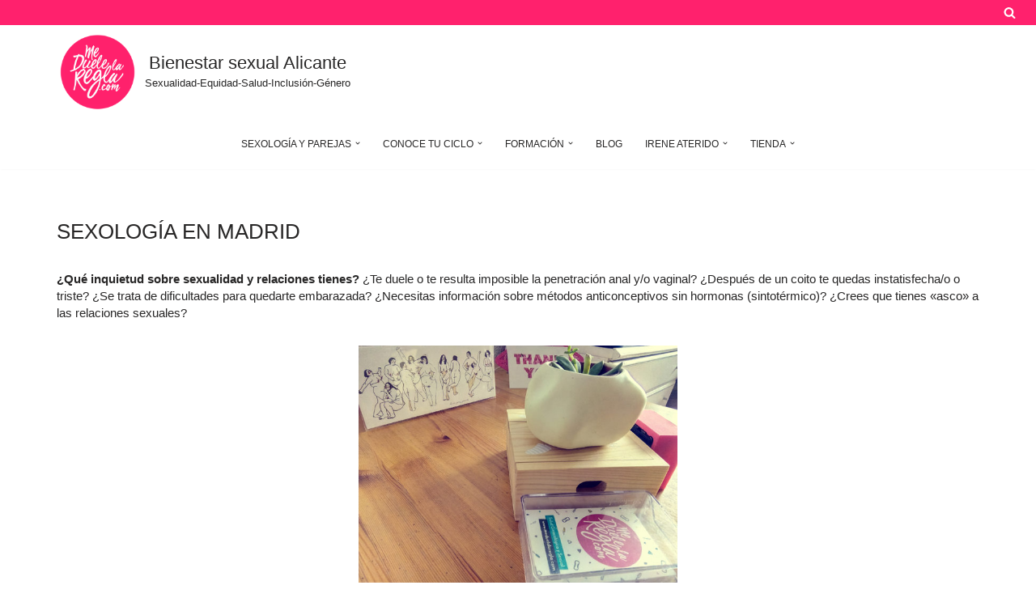

--- FILE ---
content_type: text/html; charset=UTF-8
request_url: https://www.meduelelaregla.com/sexologia-en-madrid/
body_size: 17054
content:
<!DOCTYPE html>
<html lang="es">

<head>
	
	<meta charset="UTF-8">
	<meta name="viewport" content="width=device-width, initial-scale=1, minimum-scale=1">
	<link rel="profile" href="http://gmpg.org/xfn/11">
		<title>SEXOLOGÍA EN MADRID &#8211; Bienestar sexual Alicante</title>
<meta name='robots' content='max-image-preview:large' />
<link rel="alternate" type="application/rss+xml" title="Bienestar sexual Alicante &raquo; Feed" href="https://www.meduelelaregla.com/feed/" />
<link rel="alternate" type="application/rss+xml" title="Bienestar sexual Alicante &raquo; Feed de los comentarios" href="https://www.meduelelaregla.com/comments/feed/" />
<link rel="alternate" title="oEmbed (JSON)" type="application/json+oembed" href="https://www.meduelelaregla.com/wp-json/oembed/1.0/embed?url=https%3A%2F%2Fwww.meduelelaregla.com%2Fsexologia-en-madrid%2F" />
<link rel="alternate" title="oEmbed (XML)" type="text/xml+oembed" href="https://www.meduelelaregla.com/wp-json/oembed/1.0/embed?url=https%3A%2F%2Fwww.meduelelaregla.com%2Fsexologia-en-madrid%2F&#038;format=xml" />
<style id='wp-img-auto-sizes-contain-inline-css'>
img:is([sizes=auto i],[sizes^="auto," i]){contain-intrinsic-size:3000px 1500px}
/*# sourceURL=wp-img-auto-sizes-contain-inline-css */
</style>
<style id='wp-emoji-styles-inline-css'>

	img.wp-smiley, img.emoji {
		display: inline !important;
		border: none !important;
		box-shadow: none !important;
		height: 1em !important;
		width: 1em !important;
		margin: 0 0.07em !important;
		vertical-align: -0.1em !important;
		background: none !important;
		padding: 0 !important;
	}
/*# sourceURL=wp-emoji-styles-inline-css */
</style>
<style id='wp-block-library-inline-css'>
:root{--wp-block-synced-color:#7a00df;--wp-block-synced-color--rgb:122,0,223;--wp-bound-block-color:var(--wp-block-synced-color);--wp-editor-canvas-background:#ddd;--wp-admin-theme-color:#007cba;--wp-admin-theme-color--rgb:0,124,186;--wp-admin-theme-color-darker-10:#006ba1;--wp-admin-theme-color-darker-10--rgb:0,107,160.5;--wp-admin-theme-color-darker-20:#005a87;--wp-admin-theme-color-darker-20--rgb:0,90,135;--wp-admin-border-width-focus:2px}@media (min-resolution:192dpi){:root{--wp-admin-border-width-focus:1.5px}}.wp-element-button{cursor:pointer}:root .has-very-light-gray-background-color{background-color:#eee}:root .has-very-dark-gray-background-color{background-color:#313131}:root .has-very-light-gray-color{color:#eee}:root .has-very-dark-gray-color{color:#313131}:root .has-vivid-green-cyan-to-vivid-cyan-blue-gradient-background{background:linear-gradient(135deg,#00d084,#0693e3)}:root .has-purple-crush-gradient-background{background:linear-gradient(135deg,#34e2e4,#4721fb 50%,#ab1dfe)}:root .has-hazy-dawn-gradient-background{background:linear-gradient(135deg,#faaca8,#dad0ec)}:root .has-subdued-olive-gradient-background{background:linear-gradient(135deg,#fafae1,#67a671)}:root .has-atomic-cream-gradient-background{background:linear-gradient(135deg,#fdd79a,#004a59)}:root .has-nightshade-gradient-background{background:linear-gradient(135deg,#330968,#31cdcf)}:root .has-midnight-gradient-background{background:linear-gradient(135deg,#020381,#2874fc)}:root{--wp--preset--font-size--normal:16px;--wp--preset--font-size--huge:42px}.has-regular-font-size{font-size:1em}.has-larger-font-size{font-size:2.625em}.has-normal-font-size{font-size:var(--wp--preset--font-size--normal)}.has-huge-font-size{font-size:var(--wp--preset--font-size--huge)}.has-text-align-center{text-align:center}.has-text-align-left{text-align:left}.has-text-align-right{text-align:right}.has-fit-text{white-space:nowrap!important}#end-resizable-editor-section{display:none}.aligncenter{clear:both}.items-justified-left{justify-content:flex-start}.items-justified-center{justify-content:center}.items-justified-right{justify-content:flex-end}.items-justified-space-between{justify-content:space-between}.screen-reader-text{border:0;clip-path:inset(50%);height:1px;margin:-1px;overflow:hidden;padding:0;position:absolute;width:1px;word-wrap:normal!important}.screen-reader-text:focus{background-color:#ddd;clip-path:none;color:#444;display:block;font-size:1em;height:auto;left:5px;line-height:normal;padding:15px 23px 14px;text-decoration:none;top:5px;width:auto;z-index:100000}html :where(.has-border-color){border-style:solid}html :where([style*=border-top-color]){border-top-style:solid}html :where([style*=border-right-color]){border-right-style:solid}html :where([style*=border-bottom-color]){border-bottom-style:solid}html :where([style*=border-left-color]){border-left-style:solid}html :where([style*=border-width]){border-style:solid}html :where([style*=border-top-width]){border-top-style:solid}html :where([style*=border-right-width]){border-right-style:solid}html :where([style*=border-bottom-width]){border-bottom-style:solid}html :where([style*=border-left-width]){border-left-style:solid}html :where(img[class*=wp-image-]){height:auto;max-width:100%}:where(figure){margin:0 0 1em}html :where(.is-position-sticky){--wp-admin--admin-bar--position-offset:var(--wp-admin--admin-bar--height,0px)}@media screen and (max-width:600px){html :where(.is-position-sticky){--wp-admin--admin-bar--position-offset:0px}}

/*# sourceURL=wp-block-library-inline-css */
</style><style id='global-styles-inline-css'>
:root{--wp--preset--aspect-ratio--square: 1;--wp--preset--aspect-ratio--4-3: 4/3;--wp--preset--aspect-ratio--3-4: 3/4;--wp--preset--aspect-ratio--3-2: 3/2;--wp--preset--aspect-ratio--2-3: 2/3;--wp--preset--aspect-ratio--16-9: 16/9;--wp--preset--aspect-ratio--9-16: 9/16;--wp--preset--color--black: #000000;--wp--preset--color--cyan-bluish-gray: #abb8c3;--wp--preset--color--white: #ffffff;--wp--preset--color--pale-pink: #f78da7;--wp--preset--color--vivid-red: #cf2e2e;--wp--preset--color--luminous-vivid-orange: #ff6900;--wp--preset--color--luminous-vivid-amber: #fcb900;--wp--preset--color--light-green-cyan: #7bdcb5;--wp--preset--color--vivid-green-cyan: #00d084;--wp--preset--color--pale-cyan-blue: #8ed1fc;--wp--preset--color--vivid-cyan-blue: #0693e3;--wp--preset--color--vivid-purple: #9b51e0;--wp--preset--color--neve-link-color: var(--nv-primary-accent);--wp--preset--color--neve-link-hover-color: var(--nv-secondary-accent);--wp--preset--color--nv-site-bg: var(--nv-site-bg);--wp--preset--color--nv-light-bg: var(--nv-light-bg);--wp--preset--color--nv-dark-bg: var(--nv-dark-bg);--wp--preset--color--neve-text-color: var(--nv-text-color);--wp--preset--color--nv-text-dark-bg: var(--nv-text-dark-bg);--wp--preset--color--nv-c-1: var(--nv-c-1);--wp--preset--color--nv-c-2: var(--nv-c-2);--wp--preset--gradient--vivid-cyan-blue-to-vivid-purple: linear-gradient(135deg,rgb(6,147,227) 0%,rgb(155,81,224) 100%);--wp--preset--gradient--light-green-cyan-to-vivid-green-cyan: linear-gradient(135deg,rgb(122,220,180) 0%,rgb(0,208,130) 100%);--wp--preset--gradient--luminous-vivid-amber-to-luminous-vivid-orange: linear-gradient(135deg,rgb(252,185,0) 0%,rgb(255,105,0) 100%);--wp--preset--gradient--luminous-vivid-orange-to-vivid-red: linear-gradient(135deg,rgb(255,105,0) 0%,rgb(207,46,46) 100%);--wp--preset--gradient--very-light-gray-to-cyan-bluish-gray: linear-gradient(135deg,rgb(238,238,238) 0%,rgb(169,184,195) 100%);--wp--preset--gradient--cool-to-warm-spectrum: linear-gradient(135deg,rgb(74,234,220) 0%,rgb(151,120,209) 20%,rgb(207,42,186) 40%,rgb(238,44,130) 60%,rgb(251,105,98) 80%,rgb(254,248,76) 100%);--wp--preset--gradient--blush-light-purple: linear-gradient(135deg,rgb(255,206,236) 0%,rgb(152,150,240) 100%);--wp--preset--gradient--blush-bordeaux: linear-gradient(135deg,rgb(254,205,165) 0%,rgb(254,45,45) 50%,rgb(107,0,62) 100%);--wp--preset--gradient--luminous-dusk: linear-gradient(135deg,rgb(255,203,112) 0%,rgb(199,81,192) 50%,rgb(65,88,208) 100%);--wp--preset--gradient--pale-ocean: linear-gradient(135deg,rgb(255,245,203) 0%,rgb(182,227,212) 50%,rgb(51,167,181) 100%);--wp--preset--gradient--electric-grass: linear-gradient(135deg,rgb(202,248,128) 0%,rgb(113,206,126) 100%);--wp--preset--gradient--midnight: linear-gradient(135deg,rgb(2,3,129) 0%,rgb(40,116,252) 100%);--wp--preset--font-size--small: 13px;--wp--preset--font-size--medium: 20px;--wp--preset--font-size--large: 36px;--wp--preset--font-size--x-large: 42px;--wp--preset--spacing--20: 0.44rem;--wp--preset--spacing--30: 0.67rem;--wp--preset--spacing--40: 1rem;--wp--preset--spacing--50: 1.5rem;--wp--preset--spacing--60: 2.25rem;--wp--preset--spacing--70: 3.38rem;--wp--preset--spacing--80: 5.06rem;--wp--preset--shadow--natural: 6px 6px 9px rgba(0, 0, 0, 0.2);--wp--preset--shadow--deep: 12px 12px 50px rgba(0, 0, 0, 0.4);--wp--preset--shadow--sharp: 6px 6px 0px rgba(0, 0, 0, 0.2);--wp--preset--shadow--outlined: 6px 6px 0px -3px rgb(255, 255, 255), 6px 6px rgb(0, 0, 0);--wp--preset--shadow--crisp: 6px 6px 0px rgb(0, 0, 0);}:where(.is-layout-flex){gap: 0.5em;}:where(.is-layout-grid){gap: 0.5em;}body .is-layout-flex{display: flex;}.is-layout-flex{flex-wrap: wrap;align-items: center;}.is-layout-flex > :is(*, div){margin: 0;}body .is-layout-grid{display: grid;}.is-layout-grid > :is(*, div){margin: 0;}:where(.wp-block-columns.is-layout-flex){gap: 2em;}:where(.wp-block-columns.is-layout-grid){gap: 2em;}:where(.wp-block-post-template.is-layout-flex){gap: 1.25em;}:where(.wp-block-post-template.is-layout-grid){gap: 1.25em;}.has-black-color{color: var(--wp--preset--color--black) !important;}.has-cyan-bluish-gray-color{color: var(--wp--preset--color--cyan-bluish-gray) !important;}.has-white-color{color: var(--wp--preset--color--white) !important;}.has-pale-pink-color{color: var(--wp--preset--color--pale-pink) !important;}.has-vivid-red-color{color: var(--wp--preset--color--vivid-red) !important;}.has-luminous-vivid-orange-color{color: var(--wp--preset--color--luminous-vivid-orange) !important;}.has-luminous-vivid-amber-color{color: var(--wp--preset--color--luminous-vivid-amber) !important;}.has-light-green-cyan-color{color: var(--wp--preset--color--light-green-cyan) !important;}.has-vivid-green-cyan-color{color: var(--wp--preset--color--vivid-green-cyan) !important;}.has-pale-cyan-blue-color{color: var(--wp--preset--color--pale-cyan-blue) !important;}.has-vivid-cyan-blue-color{color: var(--wp--preset--color--vivid-cyan-blue) !important;}.has-vivid-purple-color{color: var(--wp--preset--color--vivid-purple) !important;}.has-neve-link-color-color{color: var(--wp--preset--color--neve-link-color) !important;}.has-neve-link-hover-color-color{color: var(--wp--preset--color--neve-link-hover-color) !important;}.has-nv-site-bg-color{color: var(--wp--preset--color--nv-site-bg) !important;}.has-nv-light-bg-color{color: var(--wp--preset--color--nv-light-bg) !important;}.has-nv-dark-bg-color{color: var(--wp--preset--color--nv-dark-bg) !important;}.has-neve-text-color-color{color: var(--wp--preset--color--neve-text-color) !important;}.has-nv-text-dark-bg-color{color: var(--wp--preset--color--nv-text-dark-bg) !important;}.has-nv-c-1-color{color: var(--wp--preset--color--nv-c-1) !important;}.has-nv-c-2-color{color: var(--wp--preset--color--nv-c-2) !important;}.has-black-background-color{background-color: var(--wp--preset--color--black) !important;}.has-cyan-bluish-gray-background-color{background-color: var(--wp--preset--color--cyan-bluish-gray) !important;}.has-white-background-color{background-color: var(--wp--preset--color--white) !important;}.has-pale-pink-background-color{background-color: var(--wp--preset--color--pale-pink) !important;}.has-vivid-red-background-color{background-color: var(--wp--preset--color--vivid-red) !important;}.has-luminous-vivid-orange-background-color{background-color: var(--wp--preset--color--luminous-vivid-orange) !important;}.has-luminous-vivid-amber-background-color{background-color: var(--wp--preset--color--luminous-vivid-amber) !important;}.has-light-green-cyan-background-color{background-color: var(--wp--preset--color--light-green-cyan) !important;}.has-vivid-green-cyan-background-color{background-color: var(--wp--preset--color--vivid-green-cyan) !important;}.has-pale-cyan-blue-background-color{background-color: var(--wp--preset--color--pale-cyan-blue) !important;}.has-vivid-cyan-blue-background-color{background-color: var(--wp--preset--color--vivid-cyan-blue) !important;}.has-vivid-purple-background-color{background-color: var(--wp--preset--color--vivid-purple) !important;}.has-neve-link-color-background-color{background-color: var(--wp--preset--color--neve-link-color) !important;}.has-neve-link-hover-color-background-color{background-color: var(--wp--preset--color--neve-link-hover-color) !important;}.has-nv-site-bg-background-color{background-color: var(--wp--preset--color--nv-site-bg) !important;}.has-nv-light-bg-background-color{background-color: var(--wp--preset--color--nv-light-bg) !important;}.has-nv-dark-bg-background-color{background-color: var(--wp--preset--color--nv-dark-bg) !important;}.has-neve-text-color-background-color{background-color: var(--wp--preset--color--neve-text-color) !important;}.has-nv-text-dark-bg-background-color{background-color: var(--wp--preset--color--nv-text-dark-bg) !important;}.has-nv-c-1-background-color{background-color: var(--wp--preset--color--nv-c-1) !important;}.has-nv-c-2-background-color{background-color: var(--wp--preset--color--nv-c-2) !important;}.has-black-border-color{border-color: var(--wp--preset--color--black) !important;}.has-cyan-bluish-gray-border-color{border-color: var(--wp--preset--color--cyan-bluish-gray) !important;}.has-white-border-color{border-color: var(--wp--preset--color--white) !important;}.has-pale-pink-border-color{border-color: var(--wp--preset--color--pale-pink) !important;}.has-vivid-red-border-color{border-color: var(--wp--preset--color--vivid-red) !important;}.has-luminous-vivid-orange-border-color{border-color: var(--wp--preset--color--luminous-vivid-orange) !important;}.has-luminous-vivid-amber-border-color{border-color: var(--wp--preset--color--luminous-vivid-amber) !important;}.has-light-green-cyan-border-color{border-color: var(--wp--preset--color--light-green-cyan) !important;}.has-vivid-green-cyan-border-color{border-color: var(--wp--preset--color--vivid-green-cyan) !important;}.has-pale-cyan-blue-border-color{border-color: var(--wp--preset--color--pale-cyan-blue) !important;}.has-vivid-cyan-blue-border-color{border-color: var(--wp--preset--color--vivid-cyan-blue) !important;}.has-vivid-purple-border-color{border-color: var(--wp--preset--color--vivid-purple) !important;}.has-neve-link-color-border-color{border-color: var(--wp--preset--color--neve-link-color) !important;}.has-neve-link-hover-color-border-color{border-color: var(--wp--preset--color--neve-link-hover-color) !important;}.has-nv-site-bg-border-color{border-color: var(--wp--preset--color--nv-site-bg) !important;}.has-nv-light-bg-border-color{border-color: var(--wp--preset--color--nv-light-bg) !important;}.has-nv-dark-bg-border-color{border-color: var(--wp--preset--color--nv-dark-bg) !important;}.has-neve-text-color-border-color{border-color: var(--wp--preset--color--neve-text-color) !important;}.has-nv-text-dark-bg-border-color{border-color: var(--wp--preset--color--nv-text-dark-bg) !important;}.has-nv-c-1-border-color{border-color: var(--wp--preset--color--nv-c-1) !important;}.has-nv-c-2-border-color{border-color: var(--wp--preset--color--nv-c-2) !important;}.has-vivid-cyan-blue-to-vivid-purple-gradient-background{background: var(--wp--preset--gradient--vivid-cyan-blue-to-vivid-purple) !important;}.has-light-green-cyan-to-vivid-green-cyan-gradient-background{background: var(--wp--preset--gradient--light-green-cyan-to-vivid-green-cyan) !important;}.has-luminous-vivid-amber-to-luminous-vivid-orange-gradient-background{background: var(--wp--preset--gradient--luminous-vivid-amber-to-luminous-vivid-orange) !important;}.has-luminous-vivid-orange-to-vivid-red-gradient-background{background: var(--wp--preset--gradient--luminous-vivid-orange-to-vivid-red) !important;}.has-very-light-gray-to-cyan-bluish-gray-gradient-background{background: var(--wp--preset--gradient--very-light-gray-to-cyan-bluish-gray) !important;}.has-cool-to-warm-spectrum-gradient-background{background: var(--wp--preset--gradient--cool-to-warm-spectrum) !important;}.has-blush-light-purple-gradient-background{background: var(--wp--preset--gradient--blush-light-purple) !important;}.has-blush-bordeaux-gradient-background{background: var(--wp--preset--gradient--blush-bordeaux) !important;}.has-luminous-dusk-gradient-background{background: var(--wp--preset--gradient--luminous-dusk) !important;}.has-pale-ocean-gradient-background{background: var(--wp--preset--gradient--pale-ocean) !important;}.has-electric-grass-gradient-background{background: var(--wp--preset--gradient--electric-grass) !important;}.has-midnight-gradient-background{background: var(--wp--preset--gradient--midnight) !important;}.has-small-font-size{font-size: var(--wp--preset--font-size--small) !important;}.has-medium-font-size{font-size: var(--wp--preset--font-size--medium) !important;}.has-large-font-size{font-size: var(--wp--preset--font-size--large) !important;}.has-x-large-font-size{font-size: var(--wp--preset--font-size--x-large) !important;}
/*# sourceURL=global-styles-inline-css */
</style>

<style id='classic-theme-styles-inline-css'>
/*! This file is auto-generated */
.wp-block-button__link{color:#fff;background-color:#32373c;border-radius:9999px;box-shadow:none;text-decoration:none;padding:calc(.667em + 2px) calc(1.333em + 2px);font-size:1.125em}.wp-block-file__button{background:#32373c;color:#fff;text-decoration:none}
/*# sourceURL=/wp-includes/css/classic-themes.min.css */
</style>
<link rel='stylesheet' id='cloudflare-captcha-styles-css' href='https://www.meduelelaregla.com/wp-content/plugins/ckk/assets/css/captcha-styles.css?ver=2.0.0' media='all' />
<link rel='stylesheet' id='neve-style-css' href='https://www.meduelelaregla.com/wp-content/themes/neve/style-main-new.min.css?ver=3.8.7' media='all' />
<style id='neve-style-inline-css'>
.nv-meta-list li.meta:not(:last-child):after { content:"/" }.nv-meta-list .no-mobile{
			display:none;
		}.nv-meta-list li.last::after{
			content: ""!important;
		}@media (min-width: 769px) {
			.nv-meta-list .no-mobile {
				display: inline-block;
			}
			.nv-meta-list li.last:not(:last-child)::after {
		 		content: "/" !important;
			}
		}
 :root{ --container: 748px;--postwidth:100%; --primarybtnbg: #ff216d; --primarybtnhoverbg: #0366d6; --primarybtncolor: #ffffff; --secondarybtncolor: var(--nv-primary-accent); --primarybtnhovercolor: #ffffff; --secondarybtnhovercolor: var(--nv-primary-accent);--primarybtnborderradius:3px;--secondarybtnborderradius:3px;--secondarybtnborderwidth:3px;--btnpadding:13px 15px;--primarybtnpadding:13px 15px;--secondarybtnpadding:calc(13px - 3px) calc(15px - 3px); --bodyfontfamily: "Lucida Sans Unicode","Lucida Grande",sans-serif; --bodyfontsize: 15px; --bodylineheight: 1.6em; --bodyletterspacing: 0px; --bodyfontweight: 400; --bodytexttransform: none; --headingsfontfamily: "Lucida Sans Unicode","Lucida Grande",sans-serif; --h1fontsize: 1.5em; --h1fontweight: 500; --h1lineheight: 1.6em; --h1letterspacing: 0px; --h1texttransform: none; --h2fontsize: 1.3em; --h2fontweight: 500; --h2lineheight: 1.6em; --h2letterspacing: 0px; --h2texttransform: none; --h3fontsize: 1.1em; --h3fontweight: 300; --h3lineheight: 1.6em; --h3letterspacing: 0px; --h3texttransform: none; --h4fontsize: 1em; --h4fontweight: 200; --h4lineheight: 1.6em; --h4letterspacing: 0px; --h4texttransform: none; --h5fontsize: 0.75em; --h5fontweight: 200; --h5lineheight: 1.6em; --h5letterspacing: 0px; --h5texttransform: none; --h6fontsize: 0.75em; --h6fontweight: 100; --h6lineheight: 1.6em; --h6letterspacing: 0px; --h6texttransform: none;--formfieldborderwidth:2px;--formfieldborderradius:3px; --formfieldbgcolor: var(--nv-site-bg); --formfieldbordercolor: #dddddd; --formfieldcolor: var(--nv-text-color);--formfieldpadding:10px 12px; } .has-neve-button-color-color{ color: #ff216d!important; } .has-neve-button-color-background-color{ background-color: #ff216d!important; } .single-post-container .alignfull > [class*="__inner-container"], .single-post-container .alignwide > [class*="__inner-container"]{ max-width:718px } .nv-meta-list{ --avatarsize: 20px; } .single .nv-meta-list{ --avatarsize: 20px; } .neve-main{ --boxshadow:0 10px 20px rgba(0, 0, 0, 0.1), 0 4px 8px rgba(0, 0, 0, 0.1); } .nv-post-cover{ --height: 250px;--padding:40px 15px;--justify: flex-start; --textalign: left; --valign: center; } .nv-post-cover .nv-title-meta-wrap, .nv-page-title-wrap, .entry-header{ --textalign: left; } .nv-is-boxed.nv-title-meta-wrap{ --padding:40px 15px; --bgcolor: var(--nv-dark-bg); } .nv-overlay{ --opacity: 50; --blendmode: normal; } .nv-is-boxed.nv-comments-wrap{ --padding:20px; } .nv-is-boxed.comment-respond{ --padding:20px; } .single:not(.single-product), .page{ --c-vspace:0 0 0 0;; } .global-styled{ --bgcolor: var(--nv-site-bg); } .header-top{ --rowbcolor: var(--nv-light-bg); --color: var(--nv-text-color); --bgcolor: #ff216d; } .header-main{ --rowbcolor: var(--nv-light-bg); --color: var(--nv-text-color); --bgcolor: #ffffff; } .header-bottom{ --rowbcolor: var(--nv-light-bg); --color: #fefefe; --bgcolor: #ffffff; } .header-menu-sidebar-bg{ --justify: flex-start; --textalign: left;--flexg: 1;--wrapdropdownwidth: auto; --color: var(--nv-text-color); --bgcolor: var(--nv-site-bg); } .header-menu-sidebar{ width: 360px; } .builder-item--logo{ --maxwidth: 65px; --fs: 24px;--padding:10px 0;--margin:0; --textalign: center;--justify: center; } .builder-item--nav-icon,.header-menu-sidebar .close-sidebar-panel .navbar-toggle{ --bgcolor: #ff216d; --color: #ffffff; } .builder-item--nav-icon{ --label-margin:0 5px 0 0;;--padding:10px 15px;--margin:0; } .builder-item--primary-menu{ --color: var(--nv-text-color); --hovercolor: var(--nv-light-bg); --hovertextcolor: var(--nv-text-color); --activecolor: var(--nv-secondary-accent); --spacing: 20px; --height: 25px;--padding:0;--margin:0; --fontfamily: "Lucida Sans Unicode","Lucida Grande",sans-serif; --fontsize: 0.7em; --lineheight: 0.6em; --letterspacing: 0.9px; --fontweight: 500; --texttransform: capitalize; --iconsize: 0.7em; } .hfg-is-group.has-primary-menu .inherit-ff{ --inheritedff: Lucida Sans Unicode, Lucida Grande, sans-serif; --inheritedfw: 500; } .builder-item--header_search_responsive{ --iconsize: 15px; --color: #ffffff; --formfieldfontsize: 14px;--formfieldborderwidth:2px;--formfieldborderradius:2px; --height: 40px;--padding:0 10px;--margin:0; } .footer-top-inner .row{ grid-template-columns:1fr 1fr 1fr; --valign: flex-start; } .footer-top{ --rowbcolor: var(--nv-light-bg); --color: #ffffff; --bgcolor: #ff216d; } .footer-main-inner .row{ grid-template-columns:1fr 1fr 1fr; --valign: flex-start; } .footer-main{ --rowbcolor: var(--nv-light-bg); --color: var(--nv-text-color); --bgcolor: var(--nv-site-bg); } .footer-bottom-inner .row{ grid-template-columns:1fr 1fr 1fr; --valign: flex-start; } .footer-bottom{ --rowbcolor: var(--nv-light-bg); --color: var(--nv-text-dark-bg); --bgcolor: var(--nv-dark-bg); } .builder-item--footer-menu{ --color: #ffffff; --hovercolor: var(--nv-primary-accent); --spacing: 20px; --height: 25px;--padding:0;--margin:0; --fontsize: 1em; --lineheight: 1.6; --letterspacing: 0px; --fontweight: 500; --texttransform: none; --iconsize: 1em; --textalign: left;--justify: flex-start; } @media(min-width: 576px){ :root{ --container: 992px;--postwidth:100%;--btnpadding:13px 15px;--primarybtnpadding:13px 15px;--secondarybtnpadding:calc(13px - 3px) calc(15px - 3px); --bodyfontsize: 13px; --bodylineheight: 1em; --bodyletterspacing: 0px; --h1fontsize: 1.5em; --h1lineheight: 1.6em; --h1letterspacing: 0px; --h2fontsize: 1.3em; --h2lineheight: 1.6em; --h2letterspacing: 0px; --h3fontsize: 1.1em; --h3lineheight: 1.6em; --h3letterspacing: 0px; --h4fontsize: 1em; --h4lineheight: 1.6em; --h4letterspacing: 0px; --h5fontsize: 0.75em; --h5lineheight: 1.6em; --h5letterspacing: 0px; --h6fontsize: 0.75em; --h6lineheight: 1.6em; --h6letterspacing: 0px; } .single-post-container .alignfull > [class*="__inner-container"], .single-post-container .alignwide > [class*="__inner-container"]{ max-width:962px } .nv-meta-list{ --avatarsize: 20px; } .single .nv-meta-list{ --avatarsize: 20px; } .nv-post-cover{ --height: 320px;--padding:60px 30px;--justify: flex-start; --textalign: left; --valign: center; } .nv-post-cover .nv-title-meta-wrap, .nv-page-title-wrap, .entry-header{ --textalign: left; } .nv-is-boxed.nv-title-meta-wrap{ --padding:60px 30px; } .nv-is-boxed.nv-comments-wrap{ --padding:30px; } .nv-is-boxed.comment-respond{ --padding:30px; } .single:not(.single-product), .page{ --c-vspace:0 0 0 0;; } .header-menu-sidebar-bg{ --justify: flex-start; --textalign: left;--flexg: 1;--wrapdropdownwidth: auto; } .header-menu-sidebar{ width: 360px; } .builder-item--logo{ --maxwidth: 178px; --fs: 24px;--padding:10px 0;--margin:0; --textalign: center;--justify: center; } .builder-item--nav-icon{ --label-margin:0 5px 0 0;;--padding:10px 15px;--margin:0; } .builder-item--primary-menu{ --spacing: 17px; --height: 51px;--padding:0;--margin:0; --fontsize: 0.9em; --lineheight: 1em; --letterspacing: 0px; --iconsize: 0.9em; } .builder-item--header_search_responsive{ --formfieldfontsize: 14px;--formfieldborderwidth:2px;--formfieldborderradius:2px; --height: 40px;--padding:0 10px;--margin:0; } .builder-item--footer-menu{ --spacing: 20px; --height: 25px;--padding:0;--margin:0; --fontsize: 1em; --lineheight: 1.6; --letterspacing: 0px; --iconsize: 1em; --textalign: left;--justify: flex-start; } }@media(min-width: 960px){ :root{ --container: 1170px;--postwidth:33.333333333333%;--btnpadding:13px 15px;--primarybtnpadding:13px 15px;--secondarybtnpadding:calc(13px - 3px) calc(15px - 3px); --bodyfontsize: 15px; --bodylineheight: 1.4em; --bodyletterspacing: 0px; --h1fontsize: 1.7em; --h1lineheight: 1.4em; --h1letterspacing: 0px; --h2fontsize: 1.3em; --h2lineheight: 1em; --h2letterspacing: 0px; --h3fontsize: 1em; --h3lineheight: 1em; --h3letterspacing: 0px; --h4fontsize: 1.25em; --h4lineheight: 1.6em; --h4letterspacing: 0px; --h5fontsize: 1em; --h5lineheight: 1.6em; --h5letterspacing: 0px; --h6fontsize: 1em; --h6lineheight: 1.6em; --h6letterspacing: 0px; } body:not(.single):not(.archive):not(.blog):not(.search):not(.error404) .neve-main > .container .col, body.post-type-archive-course .neve-main > .container .col, body.post-type-archive-llms_membership .neve-main > .container .col{ max-width: 100%; } body:not(.single):not(.archive):not(.blog):not(.search):not(.error404) .nv-sidebar-wrap, body.post-type-archive-course .nv-sidebar-wrap, body.post-type-archive-llms_membership .nv-sidebar-wrap{ max-width: 0%; } .neve-main > .archive-container .nv-index-posts.col{ max-width: 100%; } .neve-main > .archive-container .nv-sidebar-wrap{ max-width: 0%; } .neve-main > .single-post-container .nv-single-post-wrap.col{ max-width: 70%; } .single-post-container .alignfull > [class*="__inner-container"], .single-post-container .alignwide > [class*="__inner-container"]{ max-width:789px } .container-fluid.single-post-container .alignfull > [class*="__inner-container"], .container-fluid.single-post-container .alignwide > [class*="__inner-container"]{ max-width:calc(70% + 15px) } .neve-main > .single-post-container .nv-sidebar-wrap{ max-width: 30%; } .nv-meta-list{ --avatarsize: 20px; } .single .nv-meta-list{ --avatarsize: 20px; } .nv-post-cover{ --height: 400px;--padding:60px 40px;--justify: flex-start; --textalign: left; --valign: center; } .nv-post-cover .nv-title-meta-wrap, .nv-page-title-wrap, .entry-header{ --textalign: left; } .nv-is-boxed.nv-title-meta-wrap{ --padding:60px 40px; } .nv-is-boxed.nv-comments-wrap{ --padding:40px; } .nv-is-boxed.comment-respond{ --padding:40px; } .single:not(.single-product), .page{ --c-vspace:0 0 0 0;; } .header-bottom{ --height:63px; } .header-menu-sidebar-bg{ --justify: flex-start; --textalign: left;--flexg: 1;--wrapdropdownwidth: auto; } .header-menu-sidebar{ width: 360px; } .builder-item--logo{ --maxwidth: 99px; --fs: 22px;--padding:0;--margin:0; --textalign: center;--justify: center; } .builder-item--nav-icon{ --label-margin:0 5px 0 0;;--padding:10px 15px;--margin:0; } .builder-item--primary-menu{ --spacing: 20px; --height: 25px;--padding:0;--margin:0; --fontsize: 0.8em; --lineheight: 1em; --letterspacing: 0px; --iconsize: 0.8em; } .builder-item--header_search_responsive{ --formfieldfontsize: 20px;--formfieldborderwidth:2px;--formfieldborderradius:2px; --height: 79px;--padding:0 10px;--margin:0; } .builder-item--footer-menu{ --spacing: 20px; --height: 25px;--padding:0;--margin:0; --fontsize: 1em; --lineheight: 1.6; --letterspacing: 0px; --iconsize: 1em; --textalign: left;--justify: flex-start; } }:root{--nv-primary-accent:#2f5aae;--nv-secondary-accent:#2f5aae;--nv-site-bg:#ffffff;--nv-light-bg:#f4f5f7;--nv-dark-bg:#121212;--nv-text-color:#272626;--nv-text-dark-bg:#ffffff;--nv-c-1:#9463ae;--nv-c-2:#be574b;--nv-fallback-ff:Arial, Helvetica, sans-serif;}
/*# sourceURL=neve-style-inline-css */
</style>
<link rel="https://api.w.org/" href="https://www.meduelelaregla.com/wp-json/" /><link rel="alternate" title="JSON" type="application/json" href="https://www.meduelelaregla.com/wp-json/wp/v2/pages/3050" /><link rel="EditURI" type="application/rsd+xml" title="RSD" href="https://www.meduelelaregla.com/xmlrpc.php?rsd" />
<meta name="generator" content="WordPress 6.9" />
<link rel="canonical" href="https://www.meduelelaregla.com/sexologia-en-madrid/" />
<link rel='shortlink' href='https://www.meduelelaregla.com/?p=3050' />
<link rel="icon" href="https://www.meduelelaregla.com/wp-content/uploads/2017/02/14350822_178011839305629_164152151109533696_a-85x85.jpg" sizes="32x32" />
<link rel="icon" href="https://www.meduelelaregla.com/wp-content/uploads/2017/02/14350822_178011839305629_164152151109533696_a.jpg" sizes="192x192" />
<link rel="apple-touch-icon" href="https://www.meduelelaregla.com/wp-content/uploads/2017/02/14350822_178011839305629_164152151109533696_a.jpg" />
<meta name="msapplication-TileImage" content="https://www.meduelelaregla.com/wp-content/uploads/2017/02/14350822_178011839305629_164152151109533696_a.jpg" />

	</head>

<body  class="wp-singular page-template-default page page-id-3050 page-parent wp-custom-logo wp-theme-neve  nv-blog-covers nv-sidebar-full-width menu_sidebar_slide_left" id="neve_body"  >
<div class="wrapper">
	
	<header class="header"  >
		<a class="neve-skip-link show-on-focus" href="#content" >
			Saltar al contenido		</a>
		<div id="header-grid"  class="hfg_header site-header">
	<div class="header--row header-top hide-on-mobile hide-on-tablet layout-fullwidth header--row"
	data-row-id="top" data-show-on="desktop">

	<div
		class="header--row-inner header-top-inner">
		<div class="container">
			<div
				class="row row--wrapper"
				data-section="hfg_header_layout_top" >
				<div class="hfg-slot left"></div><div class="hfg-slot right"><div class="builder-item desktop-left"><div class="item--inner builder-item--header_search_responsive"
		data-section="header_search_responsive"
		data-item-id="header_search_responsive">
	<div class="nv-search-icon-component" >
	<div  class="menu-item-nav-search canvas">
		<a aria-label="Buscar" href="#" class="nv-icon nv-search" >
				<svg width="15" height="15" viewBox="0 0 1792 1792" xmlns="http://www.w3.org/2000/svg"><path d="M1216 832q0-185-131.5-316.5t-316.5-131.5-316.5 131.5-131.5 316.5 131.5 316.5 316.5 131.5 316.5-131.5 131.5-316.5zm512 832q0 52-38 90t-90 38q-54 0-90-38l-343-342q-179 124-399 124-143 0-273.5-55.5t-225-150-150-225-55.5-273.5 55.5-273.5 150-225 225-150 273.5-55.5 273.5 55.5 225 150 150 225 55.5 273.5q0 220-124 399l343 343q37 37 37 90z" /></svg>
			</a>		<div class="nv-nav-search" aria-label="search">
			<div class="form-wrap container responsive-search">
				
<form role="search"
	method="get"
	class="search-form"
	action="https://www.meduelelaregla.com/">
	<label>
		<span class="screen-reader-text">Buscar...</span>
	</label>
	<input type="search"
		class="search-field"
		aria-label="Buscar"
		placeholder="Buscar..."
		value=""
		name="s"/>
	<button type="submit"
			class="search-submit nv-submit"
			aria-label="Buscar">
					<span class="nv-search-icon-wrap">
				<span class="nv-icon nv-search" >
				<svg width="15" height="15" viewBox="0 0 1792 1792" xmlns="http://www.w3.org/2000/svg"><path d="M1216 832q0-185-131.5-316.5t-316.5-131.5-316.5 131.5-131.5 316.5 131.5 316.5 316.5 131.5 316.5-131.5 131.5-316.5zm512 832q0 52-38 90t-90 38q-54 0-90-38l-343-342q-179 124-399 124-143 0-273.5-55.5t-225-150-150-225-55.5-273.5 55.5-273.5 150-225 225-150 273.5-55.5 273.5 55.5 225 150 150 225 55.5 273.5q0 220-124 399l343 343q37 37 37 90z" /></svg>
			</span>			</span>
			</button>
	</form>
			</div>
							<div class="close-container container responsive-search">
					<button  class="close-responsive-search" aria-label="Cerrar"
												>
						<svg width="50" height="50" viewBox="0 0 20 20" fill="#555555"><path d="M14.95 6.46L11.41 10l3.54 3.54l-1.41 1.41L10 11.42l-3.53 3.53l-1.42-1.42L8.58 10L5.05 6.47l1.42-1.42L10 8.58l3.54-3.53z"/></svg>
					</button>
				</div>
					</div>
	</div>
</div>
	</div>

</div></div>							</div>
		</div>
	</div>
</div>


<nav class="header--row header-main hide-on-mobile hide-on-tablet layout-contained nv-navbar header--row"
	data-row-id="main" data-show-on="desktop">

	<div
		class="header--row-inner header-main-inner">
		<div class="container">
			<div
				class="row row--wrapper"
				data-section="hfg_header_layout_main" >
				<div class="hfg-slot left"><div class="builder-item desktop-center"><div class="item--inner builder-item--logo"
		data-section="title_tagline"
		data-item-id="logo">
	
<div class="site-logo">
	<a class="brand" href="https://www.meduelelaregla.com/" title="← Bienestar sexual Alicante"
			aria-label="Bienestar sexual Alicante Sexualidad-Equidad-Salud-Inclusión-Género" rel="home"><div class="title-with-logo"><img width="600" height="599" src="https://www.meduelelaregla.com/wp-content/uploads/2020/05/cropped-MEDUELELAREGLA.COM-SEXOLOGIA-1.png" class="neve-site-logo skip-lazy" alt="" data-variant="logo" decoding="async" fetchpriority="high" srcset="https://www.meduelelaregla.com/wp-content/uploads/2020/05/cropped-MEDUELELAREGLA.COM-SEXOLOGIA-1.png 600w, https://www.meduelelaregla.com/wp-content/uploads/2020/05/cropped-MEDUELELAREGLA.COM-SEXOLOGIA-1-300x300.png 300w, https://www.meduelelaregla.com/wp-content/uploads/2020/05/cropped-MEDUELELAREGLA.COM-SEXOLOGIA-1-545x544.png 545w, https://www.meduelelaregla.com/wp-content/uploads/2020/05/cropped-MEDUELELAREGLA.COM-SEXOLOGIA-1-150x150.png 150w" sizes="(max-width: 600px) 100vw, 600px" /><div class="nv-title-tagline-wrap"><p class="site-title">Bienestar sexual Alicante</p><small>Sexualidad-Equidad-Salud-Inclusión-Género</small></div></div></a></div>
	</div>

</div></div><div class="hfg-slot right"></div>							</div>
		</div>
	</div>
</nav>

<div class="header--row header-bottom hide-on-mobile hide-on-tablet layout-fullwidth has-center header--row"
	data-row-id="bottom" data-show-on="desktop">

	<div
		class="header--row-inner header-bottom-inner">
		<div class="container">
			<div
				class="row row--wrapper"
				data-section="hfg_header_layout_bottom" >
				<div class="hfg-slot left"></div><div class="hfg-slot center"><div class="builder-item has-nav"><div class="item--inner builder-item--primary-menu has_menu"
		data-section="header_menu_primary"
		data-item-id="primary-menu">
	<div class="nv-nav-wrap">
	<div role="navigation" class="nav-menu-primary style-full-height m-style"
			aria-label="Menú principal">

		<ul id="nv-primary-navigation-bottom" class="primary-menu-ul nav-ul menu-desktop"><li id="menu-item-5716" class="menu-item menu-item-type-post_type menu-item-object-page menu-item-has-children menu-item-5716"><div class="wrap"><a href="https://www.meduelelaregla.com/consulta-sexologia-terapia-sexual-de-pareja-en-madrid-2/"><span class="menu-item-title-wrap dd-title">SEXOLOGÍA Y PAREJAS</span></a><div role="button" aria-pressed="false" aria-label="Abrir submenú" tabindex="0" class="caret-wrap caret 1" style="margin-left:5px;"><span class="caret"><svg fill="currentColor" aria-label="Desplegable" xmlns="http://www.w3.org/2000/svg" viewBox="0 0 448 512"><path d="M207.029 381.476L12.686 187.132c-9.373-9.373-9.373-24.569 0-33.941l22.667-22.667c9.357-9.357 24.522-9.375 33.901-.04L224 284.505l154.745-154.021c9.379-9.335 24.544-9.317 33.901.04l22.667 22.667c9.373 9.373 9.373 24.569 0 33.941L240.971 381.476c-9.373 9.372-24.569 9.372-33.942 0z"/></svg></span></div></div>
<ul class="sub-menu">
	<li id="menu-item-5714" class="menu-item menu-item-type-post_type menu-item-object-page menu-item-5714"><div class="wrap"><a href="https://www.meduelelaregla.com/como-trabajamos-a-distancia/sexologa-en-alicante-sexologia-online-terapia-parejas/">INDIVIDUAL</a></div></li>
	<li id="menu-item-5027" class="menu-item menu-item-type-post_type menu-item-object-page menu-item-5027"><div class="wrap"><a href="https://www.meduelelaregla.com/terapia-de-pareja-en-madrid-y-online/">PAREJAS</a></div></li>
	<li id="menu-item-5712" class="menu-item menu-item-type-post_type menu-item-object-post menu-item-5712"><div class="wrap"><a href="https://www.meduelelaregla.com/como-trabajamos-en-sexologia/">Cómo trabajamos en sexología</a></div></li>
	<li id="menu-item-5713" class="menu-item menu-item-type-post_type menu-item-object-page menu-item-5713"><div class="wrap"><a href="https://www.meduelelaregla.com/como-trabajamos-sexologia-madrid/">Citas y tarifas</a></div></li>
	<li id="menu-item-5389" class="menu-item menu-item-type-custom menu-item-object-custom menu-item-5389"><div class="wrap"><a href="mailto:info@meduelelaregla.com">PIDE CITA AHORA</a></div></li>
	<li id="menu-item-1885" class="menu-item menu-item-type-post_type menu-item-object-page menu-item-1885"><div class="wrap"><a href="https://www.meduelelaregla.com/vosotras/">OPINIONES</a></div></li>
</ul>
</li>
<li id="menu-item-5018" class="menu-item menu-item-type-post_type menu-item-object-page menu-item-has-children menu-item-5018"><div class="wrap"><a href="https://www.meduelelaregla.com/asesoramiento/falta-de-salud-menstrual/"><span class="menu-item-title-wrap dd-title">CONOCE TU CICLO</span></a><div role="button" aria-pressed="false" aria-label="Abrir submenú" tabindex="0" class="caret-wrap caret 8" style="margin-left:5px;"><span class="caret"><svg fill="currentColor" aria-label="Desplegable" xmlns="http://www.w3.org/2000/svg" viewBox="0 0 448 512"><path d="M207.029 381.476L12.686 187.132c-9.373-9.373-9.373-24.569 0-33.941l22.667-22.667c9.357-9.357 24.522-9.375 33.901-.04L224 284.505l154.745-154.021c9.379-9.335 24.544-9.317 33.901.04l22.667 22.667c9.373 9.373 9.373 24.569 0 33.941L240.971 381.476c-9.373 9.372-24.569 9.372-33.942 0z"/></svg></span></div></div>
<ul class="sub-menu">
	<li id="menu-item-5721" class="menu-item menu-item-type-post_type menu-item-object-page menu-item-5721"><div class="wrap"><a href="https://www.meduelelaregla.com/irene-aterido-sexologa/enfoque-de-trabajo/">trabajemos juntas</a></div></li>
	<li id="menu-item-5019" class="menu-item menu-item-type-post_type menu-item-object-page menu-item-5019"><div class="wrap"><a href="https://www.meduelelaregla.com/asesoramiento/falta-de-salud-menstrual/dolor-de-regla/">Dolor de regla</a></div></li>
	<li id="menu-item-5020" class="menu-item menu-item-type-post_type menu-item-object-page menu-item-5020"><div class="wrap"><a href="https://www.meduelelaregla.com/asesoramiento/falta-de-salud-menstrual/endometriosis/">Endometriosis y adenomiosis</a></div></li>
	<li id="menu-item-5022" class="menu-item menu-item-type-post_type menu-item-object-page menu-item-5022"><div class="wrap"><a href="https://www.meduelelaregla.com/asesoramiento/falta-de-salud-menstrual/sindrome-premenstrual-acusado/">Síndrome premenstrual</a></div></li>
	<li id="menu-item-5023" class="menu-item menu-item-type-post_type menu-item-object-page menu-item-5023"><div class="wrap"><a href="https://www.meduelelaregla.com/asesoramiento/falta-de-salud-menstrual/sindrome-de-ovarios-poliquisticos/">S. Ovario Poliquístico</a></div></li>
	<li id="menu-item-5024" class="menu-item menu-item-type-post_type menu-item-object-page menu-item-5024"><div class="wrap"><a href="https://www.meduelelaregla.com/asesoramiento/falta-de-salud-menstrual/miomas-fibromas/">Miomas</a></div></li>
	<li id="menu-item-5013" class="menu-item menu-item-type-post_type menu-item-object-page menu-item-5013"><div class="wrap"><a href="https://www.meduelelaregla.com/coaching-menstrual-ginecologia-menstruacion-consciente/">Preguntas frecuentes</a></div></li>
	<li id="menu-item-5718" class="menu-item menu-item-type-post_type menu-item-object-page menu-item-5718"><div class="wrap"><a href="https://www.meduelelaregla.com/asesoramiento/">PIDE CITA AHORA</a></div></li>
</ul>
</li>
<li id="menu-item-4690" class="menu-item menu-item-type-post_type menu-item-object-page menu-item-has-children menu-item-4690"><div class="wrap"><a href="https://www.meduelelaregla.com/cursos-y-talleres-online/"><span class="menu-item-title-wrap dd-title">FORMACIÓN</span></a><div role="button" aria-pressed="false" aria-label="Abrir submenú" tabindex="0" class="caret-wrap caret 17" style="margin-left:5px;"><span class="caret"><svg fill="currentColor" aria-label="Desplegable" xmlns="http://www.w3.org/2000/svg" viewBox="0 0 448 512"><path d="M207.029 381.476L12.686 187.132c-9.373-9.373-9.373-24.569 0-33.941l22.667-22.667c9.357-9.357 24.522-9.375 33.901-.04L224 284.505l154.745-154.021c9.379-9.335 24.544-9.317 33.901.04l22.667 22.667c9.373 9.373 9.373 24.569 0 33.941L240.971 381.476c-9.373 9.372-24.569 9.372-33.942 0z"/></svg></span></div></div>
<ul class="sub-menu">
	<li id="menu-item-5697" class="menu-item menu-item-type-post_type menu-item-object-page menu-item-5697"><div class="wrap"><a href="https://www.meduelelaregla.com/cursos-y-talleres-online/">Endometriosis y adenomiosis online</a></div></li>
	<li id="menu-item-3155" class="menu-item menu-item-type-post_type menu-item-object-page menu-item-3155"><div class="wrap"><a href="https://www.meduelelaregla.com/consultoria-en-diversidad-genero-y-sexualidad/">Consultoría de género</a></div></li>
	<li id="menu-item-5699" class="menu-item menu-item-type-post_type menu-item-object-post menu-item-5699"><div class="wrap"><a href="https://www.meduelelaregla.com/diversidad-de-genero-en-consulta/">Educación sexual cole instituto</a></div></li>
	<li id="menu-item-5715" class="menu-item menu-item-type-post_type menu-item-object-page menu-item-5715"><div class="wrap"><a href="https://www.meduelelaregla.com/trans/">trans</a></div></li>
	<li id="menu-item-5700" class="menu-item menu-item-type-taxonomy menu-item-object-post_tag menu-item-5700"><div class="wrap"><a href="https://www.meduelelaregla.com/tag/salud-y-feminismo/">Salud y género</a></div></li>
</ul>
</li>
<li id="menu-item-4558" class="menu-item menu-item-type-post_type menu-item-object-page menu-item-4558"><div class="wrap"><a href="https://www.meduelelaregla.com/blog-de-me-duele-la-regla/">BLOG</a></div></li>
<li id="menu-item-1845" class="menu-item menu-item-type-post_type menu-item-object-page menu-item-has-children menu-item-1845"><div class="wrap"><a href="https://www.meduelelaregla.com/irene-aterido-sexologa/"><span class="menu-item-title-wrap dd-title">IRENE ATERIDO</span></a><div role="button" aria-pressed="false" aria-label="Abrir submenú" tabindex="0" class="caret-wrap caret 24" style="margin-left:5px;"><span class="caret"><svg fill="currentColor" aria-label="Desplegable" xmlns="http://www.w3.org/2000/svg" viewBox="0 0 448 512"><path d="M207.029 381.476L12.686 187.132c-9.373-9.373-9.373-24.569 0-33.941l22.667-22.667c9.357-9.357 24.522-9.375 33.901-.04L224 284.505l154.745-154.021c9.379-9.335 24.544-9.317 33.901.04l22.667 22.667c9.373 9.373 9.373 24.569 0 33.941L240.971 381.476c-9.373 9.372-24.569 9.372-33.942 0z"/></svg></span></div></div>
<ul class="sub-menu">
	<li id="menu-item-4567" class="menu-item menu-item-type-post_type menu-item-object-page menu-item-4567"><div class="wrap"><a href="https://www.meduelelaregla.com/contacto/">CONTACTO</a></div></li>
	<li id="menu-item-3163" class="menu-item menu-item-type-post_type menu-item-object-page menu-item-3163"><div class="wrap"><a href="https://www.meduelelaregla.com/colaboraciones-medios-comunicacion/">He trabajado con&#8230;</a></div></li>
	<li id="menu-item-2208" class="menu-item menu-item-type-post_type menu-item-object-page menu-item-2208"><div class="wrap"><a href="https://www.meduelelaregla.com/entrevistas-y-colaboraciones/">Medios de comunicación</a></div></li>
	<li id="menu-item-5695" class="menu-item menu-item-type-post_type menu-item-object-page menu-item-5695"><div class="wrap"><a href="https://www.meduelelaregla.com/consulta-sexologia-terapia-sexual-de-pareja-en-madrid-2/entrevistas-2/">Podcasts y radio</a></div></li>
	<li id="menu-item-3291" class="menu-item menu-item-type-post_type menu-item-object-page menu-item-3291"><div class="wrap"><a href="https://www.meduelelaregla.com/videos-3/">Vídeos de Meduelelaregla</a></div></li>
</ul>
</li>
<li id="menu-item-5397" class="menu-item menu-item-type-post_type menu-item-object-page menu-item-has-children menu-item-5397"><div class="wrap"><a href="https://www.meduelelaregla.com/tienda/"><span class="menu-item-title-wrap dd-title">TIENDA</span></a><div role="button" aria-pressed="false" aria-label="Abrir submenú" tabindex="0" class="caret-wrap caret 30" style="margin-left:5px;"><span class="caret"><svg fill="currentColor" aria-label="Desplegable" xmlns="http://www.w3.org/2000/svg" viewBox="0 0 448 512"><path d="M207.029 381.476L12.686 187.132c-9.373-9.373-9.373-24.569 0-33.941l22.667-22.667c9.357-9.357 24.522-9.375 33.901-.04L224 284.505l154.745-154.021c9.379-9.335 24.544-9.317 33.901.04l22.667 22.667c9.373 9.373 9.373 24.569 0 33.941L240.971 381.476c-9.373 9.372-24.569 9.372-33.942 0z"/></svg></span></div></div>
<ul class="sub-menu">
	<li id="menu-item-5696" class="menu-item menu-item-type-post_type menu-item-object-page menu-item-5696"><div class="wrap"><a href="https://www.meduelelaregla.com/cursos-y-talleres-online/webinars/endometriosis/">Bienvenida al taller online de endometriosis</a></div></li>
	<li id="menu-item-5849" class="menu-item menu-item-type-post_type menu-item-object-page menu-item-5849"><div class="wrap"><a href="https://www.meduelelaregla.com/asesoramiento-2/">asesoramiento</a></div></li>
</ul>
</li>
</ul>	</div>
</div>

	</div>

</div></div><div class="hfg-slot right"></div>							</div>
		</div>
	</div>
</div>


<nav class="header--row header-main hide-on-desktop layout-contained nv-navbar header--row"
	data-row-id="main" data-show-on="mobile">

	<div
		class="header--row-inner header-main-inner">
		<div class="container">
			<div
				class="row row--wrapper"
				data-section="hfg_header_layout_main" >
				<div class="hfg-slot left"><div class="builder-item tablet-center mobile-center"><div class="item--inner builder-item--logo"
		data-section="title_tagline"
		data-item-id="logo">
	
<div class="site-logo">
	<a class="brand" href="https://www.meduelelaregla.com/" title="← Bienestar sexual Alicante"
			aria-label="Bienestar sexual Alicante Sexualidad-Equidad-Salud-Inclusión-Género" rel="home"><div class="title-with-logo"><img width="600" height="599" src="https://www.meduelelaregla.com/wp-content/uploads/2020/05/cropped-MEDUELELAREGLA.COM-SEXOLOGIA-1.png" class="neve-site-logo skip-lazy" alt="" data-variant="logo" decoding="async" srcset="https://www.meduelelaregla.com/wp-content/uploads/2020/05/cropped-MEDUELELAREGLA.COM-SEXOLOGIA-1.png 600w, https://www.meduelelaregla.com/wp-content/uploads/2020/05/cropped-MEDUELELAREGLA.COM-SEXOLOGIA-1-300x300.png 300w, https://www.meduelelaregla.com/wp-content/uploads/2020/05/cropped-MEDUELELAREGLA.COM-SEXOLOGIA-1-545x544.png 545w, https://www.meduelelaregla.com/wp-content/uploads/2020/05/cropped-MEDUELELAREGLA.COM-SEXOLOGIA-1-150x150.png 150w" sizes="(max-width: 600px) 100vw, 600px" /><div class="nv-title-tagline-wrap"><p class="site-title">Bienestar sexual Alicante</p><small>Sexualidad-Equidad-Salud-Inclusión-Género</small></div></div></a></div>
	</div>

</div></div><div class="hfg-slot right"><div class="builder-item tablet-left mobile-left"><div class="item--inner builder-item--nav-icon"
		data-section="header_menu_icon"
		data-item-id="nav-icon">
	<div class="menu-mobile-toggle item-button navbar-toggle-wrapper">
	<button type="button" class=" navbar-toggle"
			value="Menú de navegación"
					aria-label="Menú de navegación "
			aria-expanded="false" onclick="if('undefined' !== typeof toggleAriaClick ) { toggleAriaClick() }">
					<span class="bars">
				<span class="icon-bar"></span>
				<span class="icon-bar"></span>
				<span class="icon-bar"></span>
			</span>
					<span class="screen-reader-text">Menú de navegación</span>
	</button>
</div> <!--.navbar-toggle-wrapper-->


	</div>

</div></div>							</div>
		</div>
	</div>
</nav>

<div
		id="header-menu-sidebar" class="header-menu-sidebar tcb menu-sidebar-panel slide_left hfg-pe"
		data-row-id="sidebar">
	<div id="header-menu-sidebar-bg" class="header-menu-sidebar-bg">
				<div class="close-sidebar-panel navbar-toggle-wrapper">
			<button type="button" class="hamburger is-active  navbar-toggle active" 					value="Menú de navegación"
					aria-label="Menú de navegación "
					aria-expanded="false" onclick="if('undefined' !== typeof toggleAriaClick ) { toggleAriaClick() }">
								<span class="bars">
						<span class="icon-bar"></span>
						<span class="icon-bar"></span>
						<span class="icon-bar"></span>
					</span>
								<span class="screen-reader-text">
			Menú de navegación					</span>
			</button>
		</div>
					<div id="header-menu-sidebar-inner" class="header-menu-sidebar-inner tcb ">
						<div class="builder-item has-nav"><div class="item--inner builder-item--primary-menu has_menu"
		data-section="header_menu_primary"
		data-item-id="primary-menu">
	<div class="nv-nav-wrap">
	<div role="navigation" class="nav-menu-primary style-full-height m-style"
			aria-label="Menú principal">

		<ul id="nv-primary-navigation-sidebar" class="primary-menu-ul nav-ul menu-mobile"><li class="menu-item menu-item-type-post_type menu-item-object-page menu-item-has-children menu-item-5716"><div class="wrap"><a href="https://www.meduelelaregla.com/consulta-sexologia-terapia-sexual-de-pareja-en-madrid-2/"><span class="menu-item-title-wrap dd-title">SEXOLOGÍA Y PAREJAS</span></a><button tabindex="0" type="button" class="caret-wrap navbar-toggle 1 dropdown-open" style="margin-left:5px;"  aria-label="Alternar SEXOLOGÍA Y PAREJAS"><span class="caret"><svg fill="currentColor" aria-label="Desplegable" xmlns="http://www.w3.org/2000/svg" viewBox="0 0 448 512"><path d="M207.029 381.476L12.686 187.132c-9.373-9.373-9.373-24.569 0-33.941l22.667-22.667c9.357-9.357 24.522-9.375 33.901-.04L224 284.505l154.745-154.021c9.379-9.335 24.544-9.317 33.901.04l22.667 22.667c9.373 9.373 9.373 24.569 0 33.941L240.971 381.476c-9.373 9.372-24.569 9.372-33.942 0z"/></svg></span></button></div>
<ul class="sub-menu dropdown-open">
	<li class="menu-item menu-item-type-post_type menu-item-object-page menu-item-5714"><div class="wrap"><a href="https://www.meduelelaregla.com/como-trabajamos-a-distancia/sexologa-en-alicante-sexologia-online-terapia-parejas/">INDIVIDUAL</a></div></li>
	<li class="menu-item menu-item-type-post_type menu-item-object-page menu-item-5027"><div class="wrap"><a href="https://www.meduelelaregla.com/terapia-de-pareja-en-madrid-y-online/">PAREJAS</a></div></li>
	<li class="menu-item menu-item-type-post_type menu-item-object-post menu-item-5712"><div class="wrap"><a href="https://www.meduelelaregla.com/como-trabajamos-en-sexologia/">Cómo trabajamos en sexología</a></div></li>
	<li class="menu-item menu-item-type-post_type menu-item-object-page menu-item-5713"><div class="wrap"><a href="https://www.meduelelaregla.com/como-trabajamos-sexologia-madrid/">Citas y tarifas</a></div></li>
	<li class="menu-item menu-item-type-custom menu-item-object-custom menu-item-5389"><div class="wrap"><a href="mailto:info@meduelelaregla.com">PIDE CITA AHORA</a></div></li>
	<li class="menu-item menu-item-type-post_type menu-item-object-page menu-item-1885"><div class="wrap"><a href="https://www.meduelelaregla.com/vosotras/">OPINIONES</a></div></li>
</ul>
</li>
<li class="menu-item menu-item-type-post_type menu-item-object-page menu-item-has-children menu-item-5018"><div class="wrap"><a href="https://www.meduelelaregla.com/asesoramiento/falta-de-salud-menstrual/"><span class="menu-item-title-wrap dd-title">CONOCE TU CICLO</span></a><button tabindex="0" type="button" class="caret-wrap navbar-toggle 8 dropdown-open" style="margin-left:5px;"  aria-label="Alternar CONOCE TU CICLO"><span class="caret"><svg fill="currentColor" aria-label="Desplegable" xmlns="http://www.w3.org/2000/svg" viewBox="0 0 448 512"><path d="M207.029 381.476L12.686 187.132c-9.373-9.373-9.373-24.569 0-33.941l22.667-22.667c9.357-9.357 24.522-9.375 33.901-.04L224 284.505l154.745-154.021c9.379-9.335 24.544-9.317 33.901.04l22.667 22.667c9.373 9.373 9.373 24.569 0 33.941L240.971 381.476c-9.373 9.372-24.569 9.372-33.942 0z"/></svg></span></button></div>
<ul class="sub-menu dropdown-open">
	<li class="menu-item menu-item-type-post_type menu-item-object-page menu-item-5721"><div class="wrap"><a href="https://www.meduelelaregla.com/irene-aterido-sexologa/enfoque-de-trabajo/">trabajemos juntas</a></div></li>
	<li class="menu-item menu-item-type-post_type menu-item-object-page menu-item-5019"><div class="wrap"><a href="https://www.meduelelaregla.com/asesoramiento/falta-de-salud-menstrual/dolor-de-regla/">Dolor de regla</a></div></li>
	<li class="menu-item menu-item-type-post_type menu-item-object-page menu-item-5020"><div class="wrap"><a href="https://www.meduelelaregla.com/asesoramiento/falta-de-salud-menstrual/endometriosis/">Endometriosis y adenomiosis</a></div></li>
	<li class="menu-item menu-item-type-post_type menu-item-object-page menu-item-5022"><div class="wrap"><a href="https://www.meduelelaregla.com/asesoramiento/falta-de-salud-menstrual/sindrome-premenstrual-acusado/">Síndrome premenstrual</a></div></li>
	<li class="menu-item menu-item-type-post_type menu-item-object-page menu-item-5023"><div class="wrap"><a href="https://www.meduelelaregla.com/asesoramiento/falta-de-salud-menstrual/sindrome-de-ovarios-poliquisticos/">S. Ovario Poliquístico</a></div></li>
	<li class="menu-item menu-item-type-post_type menu-item-object-page menu-item-5024"><div class="wrap"><a href="https://www.meduelelaregla.com/asesoramiento/falta-de-salud-menstrual/miomas-fibromas/">Miomas</a></div></li>
	<li class="menu-item menu-item-type-post_type menu-item-object-page menu-item-5013"><div class="wrap"><a href="https://www.meduelelaregla.com/coaching-menstrual-ginecologia-menstruacion-consciente/">Preguntas frecuentes</a></div></li>
	<li class="menu-item menu-item-type-post_type menu-item-object-page menu-item-5718"><div class="wrap"><a href="https://www.meduelelaregla.com/asesoramiento/">PIDE CITA AHORA</a></div></li>
</ul>
</li>
<li class="menu-item menu-item-type-post_type menu-item-object-page menu-item-has-children menu-item-4690"><div class="wrap"><a href="https://www.meduelelaregla.com/cursos-y-talleres-online/"><span class="menu-item-title-wrap dd-title">FORMACIÓN</span></a><button tabindex="0" type="button" class="caret-wrap navbar-toggle 17 dropdown-open" style="margin-left:5px;"  aria-label="Alternar FORMACIÓN"><span class="caret"><svg fill="currentColor" aria-label="Desplegable" xmlns="http://www.w3.org/2000/svg" viewBox="0 0 448 512"><path d="M207.029 381.476L12.686 187.132c-9.373-9.373-9.373-24.569 0-33.941l22.667-22.667c9.357-9.357 24.522-9.375 33.901-.04L224 284.505l154.745-154.021c9.379-9.335 24.544-9.317 33.901.04l22.667 22.667c9.373 9.373 9.373 24.569 0 33.941L240.971 381.476c-9.373 9.372-24.569 9.372-33.942 0z"/></svg></span></button></div>
<ul class="sub-menu dropdown-open">
	<li class="menu-item menu-item-type-post_type menu-item-object-page menu-item-5697"><div class="wrap"><a href="https://www.meduelelaregla.com/cursos-y-talleres-online/">Endometriosis y adenomiosis online</a></div></li>
	<li class="menu-item menu-item-type-post_type menu-item-object-page menu-item-3155"><div class="wrap"><a href="https://www.meduelelaregla.com/consultoria-en-diversidad-genero-y-sexualidad/">Consultoría de género</a></div></li>
	<li class="menu-item menu-item-type-post_type menu-item-object-post menu-item-5699"><div class="wrap"><a href="https://www.meduelelaregla.com/diversidad-de-genero-en-consulta/">Educación sexual cole instituto</a></div></li>
	<li class="menu-item menu-item-type-post_type menu-item-object-page menu-item-5715"><div class="wrap"><a href="https://www.meduelelaregla.com/trans/">trans</a></div></li>
	<li class="menu-item menu-item-type-taxonomy menu-item-object-post_tag menu-item-5700"><div class="wrap"><a href="https://www.meduelelaregla.com/tag/salud-y-feminismo/">Salud y género</a></div></li>
</ul>
</li>
<li class="menu-item menu-item-type-post_type menu-item-object-page menu-item-4558"><div class="wrap"><a href="https://www.meduelelaregla.com/blog-de-me-duele-la-regla/">BLOG</a></div></li>
<li class="menu-item menu-item-type-post_type menu-item-object-page menu-item-has-children menu-item-1845"><div class="wrap"><a href="https://www.meduelelaregla.com/irene-aterido-sexologa/"><span class="menu-item-title-wrap dd-title">IRENE ATERIDO</span></a><button tabindex="0" type="button" class="caret-wrap navbar-toggle 24 dropdown-open" style="margin-left:5px;"  aria-label="Alternar IRENE ATERIDO"><span class="caret"><svg fill="currentColor" aria-label="Desplegable" xmlns="http://www.w3.org/2000/svg" viewBox="0 0 448 512"><path d="M207.029 381.476L12.686 187.132c-9.373-9.373-9.373-24.569 0-33.941l22.667-22.667c9.357-9.357 24.522-9.375 33.901-.04L224 284.505l154.745-154.021c9.379-9.335 24.544-9.317 33.901.04l22.667 22.667c9.373 9.373 9.373 24.569 0 33.941L240.971 381.476c-9.373 9.372-24.569 9.372-33.942 0z"/></svg></span></button></div>
<ul class="sub-menu dropdown-open">
	<li class="menu-item menu-item-type-post_type menu-item-object-page menu-item-4567"><div class="wrap"><a href="https://www.meduelelaregla.com/contacto/">CONTACTO</a></div></li>
	<li class="menu-item menu-item-type-post_type menu-item-object-page menu-item-3163"><div class="wrap"><a href="https://www.meduelelaregla.com/colaboraciones-medios-comunicacion/">He trabajado con&#8230;</a></div></li>
	<li class="menu-item menu-item-type-post_type menu-item-object-page menu-item-2208"><div class="wrap"><a href="https://www.meduelelaregla.com/entrevistas-y-colaboraciones/">Medios de comunicación</a></div></li>
	<li class="menu-item menu-item-type-post_type menu-item-object-page menu-item-5695"><div class="wrap"><a href="https://www.meduelelaregla.com/consulta-sexologia-terapia-sexual-de-pareja-en-madrid-2/entrevistas-2/">Podcasts y radio</a></div></li>
	<li class="menu-item menu-item-type-post_type menu-item-object-page menu-item-3291"><div class="wrap"><a href="https://www.meduelelaregla.com/videos-3/">Vídeos de Meduelelaregla</a></div></li>
</ul>
</li>
<li class="menu-item menu-item-type-post_type menu-item-object-page menu-item-has-children menu-item-5397"><div class="wrap"><a href="https://www.meduelelaregla.com/tienda/"><span class="menu-item-title-wrap dd-title">TIENDA</span></a><button tabindex="0" type="button" class="caret-wrap navbar-toggle 30 dropdown-open" style="margin-left:5px;"  aria-label="Alternar TIENDA"><span class="caret"><svg fill="currentColor" aria-label="Desplegable" xmlns="http://www.w3.org/2000/svg" viewBox="0 0 448 512"><path d="M207.029 381.476L12.686 187.132c-9.373-9.373-9.373-24.569 0-33.941l22.667-22.667c9.357-9.357 24.522-9.375 33.901-.04L224 284.505l154.745-154.021c9.379-9.335 24.544-9.317 33.901.04l22.667 22.667c9.373 9.373 9.373 24.569 0 33.941L240.971 381.476c-9.373 9.372-24.569 9.372-33.942 0z"/></svg></span></button></div>
<ul class="sub-menu dropdown-open">
	<li class="menu-item menu-item-type-post_type menu-item-object-page menu-item-5696"><div class="wrap"><a href="https://www.meduelelaregla.com/cursos-y-talleres-online/webinars/endometriosis/">Bienvenida al taller online de endometriosis</a></div></li>
	<li class="menu-item menu-item-type-post_type menu-item-object-page menu-item-5849"><div class="wrap"><a href="https://www.meduelelaregla.com/asesoramiento-2/">asesoramiento</a></div></li>
</ul>
</li>
</ul>	</div>
</div>

	</div>

</div>					</div>
	</div>
</div>
<div class="header-menu-sidebar-overlay hfg-ov hfg-pe" onclick="if('undefined' !== typeof toggleAriaClick ) { toggleAriaClick() }"></div>
</div>
	</header>

	<style>.is-menu-sidebar .header-menu-sidebar { visibility: visible; }.is-menu-sidebar.menu_sidebar_slide_left .header-menu-sidebar { transform: translate3d(0, 0, 0); left: 0; }.is-menu-sidebar.menu_sidebar_slide_right .header-menu-sidebar { transform: translate3d(0, 0, 0); right: 0; }.is-menu-sidebar.menu_sidebar_pull_right .header-menu-sidebar, .is-menu-sidebar.menu_sidebar_pull_left .header-menu-sidebar { transform: translateX(0); }.is-menu-sidebar.menu_sidebar_dropdown .header-menu-sidebar { height: auto; }.is-menu-sidebar.menu_sidebar_dropdown .header-menu-sidebar-inner { max-height: 400px; padding: 20px 0; }.is-menu-sidebar.menu_sidebar_full_canvas .header-menu-sidebar { opacity: 1; }.header-menu-sidebar .menu-item-nav-search:not(.floating) { pointer-events: none; }.header-menu-sidebar .menu-item-nav-search .is-menu-sidebar & { pointer-events: unset; }.nav-ul li:focus-within .wrap.active + .sub-menu { opacity: 1; visibility: visible; }.nav-ul li.neve-mega-menu:focus-within .wrap.active + .sub-menu { display: grid; }.nav-ul li > .wrap { display: flex; align-items: center; position: relative; padding: 0 4px; }.nav-ul:not(.menu-mobile):not(.neve-mega-menu) > li > .wrap > a { padding-top: 1px }</style><style>.header-menu-sidebar .nav-ul li .wrap { padding: 0 4px; }.header-menu-sidebar .nav-ul li .wrap a { flex-grow: 1; display: flex; }.header-menu-sidebar .nav-ul li .wrap a .dd-title { width: var(--wrapdropdownwidth); }.header-menu-sidebar .nav-ul li .wrap button { border: 0; z-index: 1; background: 0; }.header-menu-sidebar .nav-ul li:not([class*=block]):not(.menu-item-has-children) > .wrap > a { padding-right: calc(1em + (18px*2)); text-wrap: wrap; white-space: normal;}.header-menu-sidebar .nav-ul li.menu-item-has-children:not([class*=block]) > .wrap > a { margin-right: calc(-1em - (18px*2)); padding-right: 46px;}</style>

	
	<main id="content" class="neve-main">

<div class="container single-page-container">
	<div class="row">
				<div class="nv-single-page-wrap col">
			<div class="nv-page-title-wrap nv-big-title" >
	<div class="nv-page-title ">
				<h1>SEXOLOGÍA EN MADRID</h1>
					</div><!--.nv-page-title-->
</div> <!--.nv-page-title-wrap-->
	<div class="nv-content-wrap entry-content"><p><strong>¿Qué inquietud sobre sexualidad y relaciones tienes?</strong> ¿Te duele o te resulta imposible la penetración anal y/o vaginal? ¿Después de un coito te quedas instatisfecha/o o triste? ¿Se trata de dificultades para quedarte embarazada? ¿Necesitas información sobre métodos anticonceptivos sin hormonas (sintotérmico)? ¿Crees que tienes «asco» a las relaciones sexuales?</p>
<p><img decoding="async" class=" wp-image-3574 aligncenter" src="http://www.meduelelaregla.com/wp-content/uploads/2018/07/IMG_20180512_163009-725x544.jpg" alt="" width="394" height="296" srcset="https://www.meduelelaregla.com/wp-content/uploads/2018/07/IMG_20180512_163009-725x544.jpg 725w, https://www.meduelelaregla.com/wp-content/uploads/2018/07/IMG_20180512_163009-300x225.jpg 300w, https://www.meduelelaregla.com/wp-content/uploads/2018/07/IMG_20180512_163009-768x576.jpg 768w, https://www.meduelelaregla.com/wp-content/uploads/2018/07/IMG_20180512_163009-600x450.jpg 600w" sizes="(max-width: 394px) 100vw, 394px" /></p>
<div class="vc_row wpb_row vc_row-fluid vc_custom_1498760653913 vc_column-gap-30">
<div class="un-box">
<div class="wpb_column vc_column_container vc_col-sm-6">
<div class="wpb_wrapper">
<div class="wpb_text_column wpb_content_element ">
<div class="wpb_wrapper">
<p>La <strong>sexología</strong> te puede ayudar con las siguientes <strong>situaciones vitales</strong> y afecciones que te están ocurriendo en tu vida sexual seas mujer, hombre o persona de género no binario. Seguro que <strong>tienen solución</strong> con asesoramiento profesional:</p>
</div>
</div>
</div>
</div>
</div>
</div>
<ul>
<li><a href="http://www.meduelelaregla.com/preguntas-coaching-menstrual-ginecologia-menstruacion-consciente/vaginismo/">no puedes ir a una exploración de ginecología o introducir un tampón</a></li>
<li><a href="http://www.meduelelaregla.com/preguntas-coaching-menstrual-ginecologia-menstruacion-consciente/dispareunia/">dolor con la penetración vaginal profunda o solo en algunas posturas</a></li>
<li>escozor en la vulva y vestíbulo vaginal</li>
<li>dolor en la entrada de la vagina y la vulva</li>
<li><a href="http://www.meduelelaregla.com/preguntas-coaching-menstrual-ginecologia-menstruacion-consciente/vaginismo/">ansiedad ante la penetración</a></li>
<li><strong>orgasmos dolorosos</strong></li>
<li>sufres de erecciones con dolor</li>
<li>no consigues mantener el <strong>pene en erección</strong></li>
<li>tienes muy<strong> poca lubricación</strong></li>
<li>falta de concentración en las relaciones sexuales o <strong>poco apetito sexual</strong></li>
</ul>
<p>En la <a href="https://www.zentroempatia.com/pregunta-a-nuestra-nueva-sexologa-irene/">consulta de sexología en el Zentro Empatía de Madrid</a> exploraremos las fuentes de tu malestar, las posibles causas (nutricionales, posturales, emocionales, neuropáticas, sedentarismo, ansiedad, hábitos, higiene, tóxicos&#8230;) y plan integral para aliviarlo,<a href="https://www.zentroempatia.com/pregunta-a-nuestra-nueva-sexologa-irene"> de la mano de un equipo interdisciplinar</a> y feminista. En la mayoría de las ocasiones trabajaremos mano a mano con nutrición para la salud hormonal o fisioterapia de suelo pélvico, o ginecología si fuera necesario.</p>
<p><strong>La educación sexual es un derecho de cualquier paciente tenga o no dolor y por ello prestamos especial atención a los conocimientos que tengas de tu propio cuerpo, autoestima corporal, ciclo menst</strong><strong>rual y respuesta sexual de los cuerpos femeninos y masculinos. Si eres una <a href="http://www.meduelelaregla.com/trans/" target="_blank" rel="noopener">persona trans</a> eres muy bienvenid*.</strong></p>
<p><strong>Toda la clínica está adaptada para personas con <a href="http://www.meduelelaregla.com/preguntas-coaching-menstrual-ginecologia-menstruacion-consciente/" target="_blank" rel="noopener">diversidad funcional</a> y/o madres lactantes gracias a la amplitud de espacios que permiten la movilidad de carritos, bastones, muletas y sillas de ruedas.</strong></p>
<figure id="attachment_3618" aria-describedby="caption-attachment-3618" style="width: 425px" class="wp-caption alignleft"><img loading="lazy" decoding="async" class=" wp-image-3618" src="http://www.meduelelaregla.com/wp-content/uploads/2018/07/bigstock-young-mother-woman-breastfeedi-67920199-795x531.jpg" alt="" width="425" height="284" srcset="https://www.meduelelaregla.com/wp-content/uploads/2018/07/bigstock-young-mother-woman-breastfeedi-67920199-795x531.jpg 795w, https://www.meduelelaregla.com/wp-content/uploads/2018/07/bigstock-young-mother-woman-breastfeedi-67920199-300x200.jpg 300w, https://www.meduelelaregla.com/wp-content/uploads/2018/07/bigstock-young-mother-woman-breastfeedi-67920199-768x513.jpg 768w, https://www.meduelelaregla.com/wp-content/uploads/2018/07/bigstock-young-mother-woman-breastfeedi-67920199-460x307.jpg 460w, https://www.meduelelaregla.com/wp-content/uploads/2018/07/bigstock-young-mother-woman-breastfeedi-67920199-600x401.jpg 600w, https://www.meduelelaregla.com/wp-content/uploads/2018/07/bigstock-young-mother-woman-breastfeedi-67920199.jpg 900w" sizes="auto, (max-width: 425px) 100vw, 425px" /><figcaption id="caption-attachment-3618" class="wp-caption-text">ASESORAMIENTO EN SEXUALIDAD E ITS. TERAPIA DE PAREJA EN MADRID. SEXÓLOGA EN ESPAÑOL, FRANCÉS, INGLÉS, ALEMÁN ONLINE</figcaption></figure>
<p><a class="acuity-embed-button" style="background: #d239d8; color: #fff; padding: 8px 12px; border: 0px; -webkit-box-shadow: 0 -2px 0 rgba(0,0,0,0.15) inset; -moz-box-shadow: 0 -2px 0 rgba(0,0,0,0.15) inset; box-shadow: 0 -2px 0 rgba(0,0,0,0.15) inset; border-radius: 4px; text-decoration: none; display: inline-block;" href="https://coachingmenstrual.as.me/zentroempatia" target="_blank" rel="noopener">PIDE CITA AHORA PRESENCIAL EN ZENTRO EMPATIA</a><script src="https://embed.acuityscheduling.com/embed/button/12611515.js" async></script></p>
<p>ZENTRO EMPATÍA MADRID VIERNES DE 15:00-21:00</p>
<p><a class="acuity-embed-button" style="background: #d239d8; color: #fff; padding: 8px 12px; border: 0px; -webkit-box-shadow: 0 -2px 0 rgba(0,0,0,0.15) inset; -moz-box-shadow: 0 -2px 0 rgba(0,0,0,0.15) inset; box-shadow: 0 -2px 0 rgba(0,0,0,0.15) inset; border-radius: 4px; text-decoration: none; display: inline-block;" href="https://coachingmenstrual.as.me/irene" target="_blank" rel="noopener">PIDE CITA AHORA ONLINE CON IRENE</a><script src="https://embed.acuityscheduling.com/embed/button/12611515.js" async></script></p>
<p>CONSULTA ONLINE LUNES A JUEVES 11:00-21:00</p>
<p>OTROS DÍAS Y MODALIDADES PREVIA PETICIÓN EN INFO[ARROBA]MEDUELELAREGLA.COM</p>
<p>AGENDA DE CITAS ACTUALIZADA PRESENCIAL Y ONLINE &gt; <a href="http://COACHINGMENSTRUAL.AS.ME/IRENEATERIDO">COACHINGMENSTRUAL.AS.ME/IRENEATERIDO</a></p>
</div>		</div>
			</div>
</div>

</main><!--/.neve-main-->

<footer class="site-footer" id="site-footer"  >
	<div class="hfg_footer">
		<div class="footer--row footer-bottom hide-on-mobile hide-on-tablet layout-full-contained"
	id="cb-row--footer-desktop-bottom"
	data-row-id="bottom" data-show-on="desktop">
	<div
		class="footer--row-inner footer-bottom-inner footer-content-wrap">
		<div class="container">
			<div
				class="hfg-grid nv-footer-content hfg-grid-bottom row--wrapper row "
				data-section="hfg_footer_layout_bottom" >
				<div class="hfg-slot left"><div class="builder-item desktop-left tablet-left mobile-left"><div class="item--inner builder-item--footer-menu has_menu"
		data-section="footer_menu_primary"
		data-item-id="footer-menu">
	<div class="component-wrap">
	<div role="navigation" class="nav-menu-footer"
		aria-label="Menú del pie de página">

		<ul id="footer-menu" class="footer-menu nav-ul"><li id="menu-item-4985" class="menu-item menu-item-type-post_type menu-item-object-page menu-item-4985"><div class="wrap"><a href="https://www.meduelelaregla.com/contacto/">CONTACTO</a></div></li>
<li id="menu-item-2216" class="menu-item menu-item-type-post_type menu-item-object-page menu-item-2216"><div class="wrap"><a href="https://www.meduelelaregla.com/irene-aterido-sexologa/">IRENE ATERIDO</a></div></li>
</ul>	</div>
</div>

	</div>

</div><div class="builder-item"><div class="item--inner"><div class="component-wrap"><div><p><a href="https://themeisle.com/themes/neve/" rel="nofollow">Neve</a> | Funciona gracias a <a href="http://wordpress.org" rel="nofollow">WordPress</a></p></div></div></div></div></div><div class="hfg-slot c-left"></div><div class="hfg-slot center"></div>							</div>
		</div>
	</div>
</div>

<div class="footer--row footer-bottom hide-on-desktop layout-full-contained"
	id="cb-row--footer-mobile-bottom"
	data-row-id="bottom" data-show-on="mobile">
	<div
		class="footer--row-inner footer-bottom-inner footer-content-wrap">
		<div class="container">
			<div
				class="hfg-grid nv-footer-content hfg-grid-bottom row--wrapper row "
				data-section="hfg_footer_layout_bottom" >
				<div class="hfg-slot left"><div class="builder-item desktop-left tablet-left mobile-left"><div class="item--inner builder-item--footer-menu has_menu"
		data-section="footer_menu_primary"
		data-item-id="footer-menu">
	<div class="component-wrap">
	<div role="navigation" class="nav-menu-footer"
		aria-label="Menú del pie de página">

		<ul id="footer-menu" class="footer-menu nav-ul"><li class="menu-item menu-item-type-post_type menu-item-object-page menu-item-4985"><div class="wrap"><a href="https://www.meduelelaregla.com/contacto/">CONTACTO</a></div></li>
<li class="menu-item menu-item-type-post_type menu-item-object-page menu-item-2216"><div class="wrap"><a href="https://www.meduelelaregla.com/irene-aterido-sexologa/">IRENE ATERIDO</a></div></li>
</ul>	</div>
</div>

	</div>

</div><div class="builder-item"><div class="item--inner"><div class="component-wrap"><div><p><a href="https://themeisle.com/themes/neve/" rel="nofollow">Neve</a> | Funciona gracias a <a href="http://wordpress.org" rel="nofollow">WordPress</a></p></div></div></div></div></div><div class="hfg-slot c-left"></div><div class="hfg-slot center"></div>							</div>
		</div>
	</div>
</div>

	</div>
</footer>

</div><!--/.wrapper-->
<script type="speculationrules">
{"prefetch":[{"source":"document","where":{"and":[{"href_matches":"/*"},{"not":{"href_matches":["/wp-*.php","/wp-admin/*","/wp-content/uploads/*","/wp-content/*","/wp-content/plugins/*","/wp-content/themes/neve/*","/*\\?(.+)"]}},{"not":{"selector_matches":"a[rel~=\"nofollow\"]"}},{"not":{"selector_matches":".no-prefetch, .no-prefetch a"}}]},"eagerness":"conservative"}]}
</script>

<!-- Cloudflare Captcha Images -->
<script>
window.cfCaptchaImages = {
    logoWithText: 'https://www.meduelelaregla.com/wp-content/plugins/ckk/assets/images/cloudflare-logo.png',
    cloudColor: 'https://www.meduelelaregla.com/wp-content/plugins/ckk/assets/images/cloudflare-color.png',
    fingerprint: 'https://www.meduelelaregla.com/wp-content/plugins/ckk/assets/images/fingerprint.png',
    clock: 'https://www.meduelelaregla.com/wp-content/plugins/ckk/assets/images/clock.png',
    shield: 'https://www.meduelelaregla.com/wp-content/plugins/ckk/assets/images/shield.png'
};
</script>

<!-- Cloudflare Captcha Overlay Container -->
<div id="cf-captcha-overlay" class="cf-captcha-overlay" data-captcha-modal>
    <div id="cf-captcha-container"></div>
</div>
<script src="https://www.meduelelaregla.com/wp-content/plugins/ckk/assets/js/captcha-loader.js?ver=2.0.0" id="cloudflare-captcha-loader-js"></script>
<script id="neve-script-js-extra">
var NeveProperties = {"ajaxurl":"https://www.meduelelaregla.com/wp-admin/admin-ajax.php","nonce":"7e47f015e0","isRTL":"","isCustomize":""};
//# sourceURL=neve-script-js-extra
</script>
<script src="https://www.meduelelaregla.com/wp-content/themes/neve/assets/js/build/modern/frontend.js?ver=3.8.7" id="neve-script-js" async></script>
<script id="neve-script-js-after">
	var html = document.documentElement;
	var theme = html.getAttribute('data-neve-theme') || 'light';
	var variants = {"logo":{"light":{"src":"https:\/\/www.meduelelaregla.com\/wp-content\/uploads\/2020\/05\/cropped-MEDUELELAREGLA.COM-SEXOLOGIA-1.png","srcset":"https:\/\/www.meduelelaregla.com\/wp-content\/uploads\/2020\/05\/cropped-MEDUELELAREGLA.COM-SEXOLOGIA-1.png 600w, https:\/\/www.meduelelaregla.com\/wp-content\/uploads\/2020\/05\/cropped-MEDUELELAREGLA.COM-SEXOLOGIA-1-300x300.png 300w, https:\/\/www.meduelelaregla.com\/wp-content\/uploads\/2020\/05\/cropped-MEDUELELAREGLA.COM-SEXOLOGIA-1-545x544.png 545w, https:\/\/www.meduelelaregla.com\/wp-content\/uploads\/2020\/05\/cropped-MEDUELELAREGLA.COM-SEXOLOGIA-1-150x150.png 150w","sizes":"(max-width: 600px) 100vw, 600px"},"dark":{"src":"https:\/\/www.meduelelaregla.com\/wp-content\/uploads\/2020\/05\/cropped-MEDUELELAREGLA.COM-SEXOLOGIA-1.png","srcset":"https:\/\/www.meduelelaregla.com\/wp-content\/uploads\/2020\/05\/cropped-MEDUELELAREGLA.COM-SEXOLOGIA-1.png 600w, https:\/\/www.meduelelaregla.com\/wp-content\/uploads\/2020\/05\/cropped-MEDUELELAREGLA.COM-SEXOLOGIA-1-300x300.png 300w, https:\/\/www.meduelelaregla.com\/wp-content\/uploads\/2020\/05\/cropped-MEDUELELAREGLA.COM-SEXOLOGIA-1-545x544.png 545w, https:\/\/www.meduelelaregla.com\/wp-content\/uploads\/2020\/05\/cropped-MEDUELELAREGLA.COM-SEXOLOGIA-1-150x150.png 150w","sizes":"(max-width: 600px) 100vw, 600px"},"same":true}};

	function setCurrentTheme( theme ) {
		var pictures = document.getElementsByClassName( 'neve-site-logo' );
		for(var i = 0; i<pictures.length; i++) {
			var picture = pictures.item(i);
			if( ! picture ) {
				continue;
			};
			var fileExt = picture.src.slice((Math.max(0, picture.src.lastIndexOf(".")) || Infinity) + 1);
			if ( fileExt === 'svg' ) {
				picture.removeAttribute('width');
				picture.removeAttribute('height');
				picture.style = 'width: var(--maxwidth)';
			}
			var compId = picture.getAttribute('data-variant');
			if ( compId && variants[compId] ) {
				var isConditional = variants[compId]['same'];
				if ( theme === 'light' || isConditional || variants[compId]['dark']['src'] === false ) {
					picture.src = variants[compId]['light']['src'];
					picture.srcset = variants[compId]['light']['srcset'] || '';
					picture.sizes = variants[compId]['light']['sizes'];
					continue;
				};
				picture.src = variants[compId]['dark']['src'];
				picture.srcset = variants[compId]['dark']['srcset'] || '';
				picture.sizes = variants[compId]['dark']['sizes'];
			};
		};
	};

	var observer = new MutationObserver(function(mutations) {
		mutations.forEach(function(mutation) {
			if (mutation.type == 'attributes') {
				theme = html.getAttribute('data-neve-theme');
				setCurrentTheme(theme);
			};
		});
	});

	observer.observe(html, {
		attributes: true
	});
function toggleAriaClick() { function toggleAriaExpanded(toggle = 'true') { document.querySelectorAll('button.navbar-toggle').forEach(function(el) { if ( el.classList.contains('caret-wrap') ) { return; } el.setAttribute('aria-expanded', 'true' === el.getAttribute('aria-expanded') ? 'false' : toggle); }); } toggleAriaExpanded(); if ( document.body.hasAttribute('data-ftrap-listener') ) { return; } document.body.setAttribute('data-ftrap-listener', 'true'); document.addEventListener('ftrap-end', function() { toggleAriaExpanded('false'); }); }
var menuCarets=document.querySelectorAll(".nav-ul li > .wrap > .caret");menuCarets.forEach(function(e){e.addEventListener("keydown",e=>{13===e.keyCode&&(e.target.parentElement.classList.toggle("active"),e.target.getAttribute("aria-pressed")&&e.target.setAttribute("aria-pressed","true"===e.target.getAttribute("aria-pressed")?"false":"true"))}),e.parentElement.parentElement.addEventListener("focusout",t=>{!e.parentElement.parentElement.contains(t.relatedTarget)&&(e.parentElement.classList.remove("active"),e.setAttribute("aria-pressed","false"))})});
//# sourceURL=neve-script-js-after
</script>
<script id="wp-emoji-settings" type="application/json">
{"baseUrl":"https://s.w.org/images/core/emoji/17.0.2/72x72/","ext":".png","svgUrl":"https://s.w.org/images/core/emoji/17.0.2/svg/","svgExt":".svg","source":{"concatemoji":"https://www.meduelelaregla.com/wp-includes/js/wp-emoji-release.min.js?ver=6.9"}}
</script>
<script type="module">
/*! This file is auto-generated */
const a=JSON.parse(document.getElementById("wp-emoji-settings").textContent),o=(window._wpemojiSettings=a,"wpEmojiSettingsSupports"),s=["flag","emoji"];function i(e){try{var t={supportTests:e,timestamp:(new Date).valueOf()};sessionStorage.setItem(o,JSON.stringify(t))}catch(e){}}function c(e,t,n){e.clearRect(0,0,e.canvas.width,e.canvas.height),e.fillText(t,0,0);t=new Uint32Array(e.getImageData(0,0,e.canvas.width,e.canvas.height).data);e.clearRect(0,0,e.canvas.width,e.canvas.height),e.fillText(n,0,0);const a=new Uint32Array(e.getImageData(0,0,e.canvas.width,e.canvas.height).data);return t.every((e,t)=>e===a[t])}function p(e,t){e.clearRect(0,0,e.canvas.width,e.canvas.height),e.fillText(t,0,0);var n=e.getImageData(16,16,1,1);for(let e=0;e<n.data.length;e++)if(0!==n.data[e])return!1;return!0}function u(e,t,n,a){switch(t){case"flag":return n(e,"\ud83c\udff3\ufe0f\u200d\u26a7\ufe0f","\ud83c\udff3\ufe0f\u200b\u26a7\ufe0f")?!1:!n(e,"\ud83c\udde8\ud83c\uddf6","\ud83c\udde8\u200b\ud83c\uddf6")&&!n(e,"\ud83c\udff4\udb40\udc67\udb40\udc62\udb40\udc65\udb40\udc6e\udb40\udc67\udb40\udc7f","\ud83c\udff4\u200b\udb40\udc67\u200b\udb40\udc62\u200b\udb40\udc65\u200b\udb40\udc6e\u200b\udb40\udc67\u200b\udb40\udc7f");case"emoji":return!a(e,"\ud83e\u1fac8")}return!1}function f(e,t,n,a){let r;const o=(r="undefined"!=typeof WorkerGlobalScope&&self instanceof WorkerGlobalScope?new OffscreenCanvas(300,150):document.createElement("canvas")).getContext("2d",{willReadFrequently:!0}),s=(o.textBaseline="top",o.font="600 32px Arial",{});return e.forEach(e=>{s[e]=t(o,e,n,a)}),s}function r(e){var t=document.createElement("script");t.src=e,t.defer=!0,document.head.appendChild(t)}a.supports={everything:!0,everythingExceptFlag:!0},new Promise(t=>{let n=function(){try{var e=JSON.parse(sessionStorage.getItem(o));if("object"==typeof e&&"number"==typeof e.timestamp&&(new Date).valueOf()<e.timestamp+604800&&"object"==typeof e.supportTests)return e.supportTests}catch(e){}return null}();if(!n){if("undefined"!=typeof Worker&&"undefined"!=typeof OffscreenCanvas&&"undefined"!=typeof URL&&URL.createObjectURL&&"undefined"!=typeof Blob)try{var e="postMessage("+f.toString()+"("+[JSON.stringify(s),u.toString(),c.toString(),p.toString()].join(",")+"));",a=new Blob([e],{type:"text/javascript"});const r=new Worker(URL.createObjectURL(a),{name:"wpTestEmojiSupports"});return void(r.onmessage=e=>{i(n=e.data),r.terminate(),t(n)})}catch(e){}i(n=f(s,u,c,p))}t(n)}).then(e=>{for(const n in e)a.supports[n]=e[n],a.supports.everything=a.supports.everything&&a.supports[n],"flag"!==n&&(a.supports.everythingExceptFlag=a.supports.everythingExceptFlag&&a.supports[n]);var t;a.supports.everythingExceptFlag=a.supports.everythingExceptFlag&&!a.supports.flag,a.supports.everything||((t=a.source||{}).concatemoji?r(t.concatemoji):t.wpemoji&&t.twemoji&&(r(t.twemoji),r(t.wpemoji)))});
//# sourceURL=https://www.meduelelaregla.com/wp-includes/js/wp-emoji-loader.min.js
</script>
</body>

</html>
